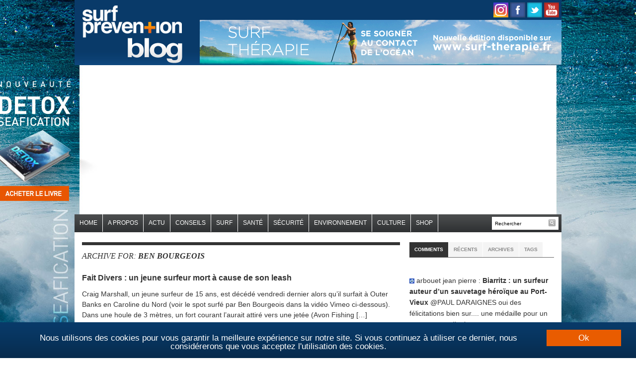

--- FILE ---
content_type: text/html; charset=utf-8
request_url: https://www.google.com/recaptcha/api2/aframe
body_size: 268
content:
<!DOCTYPE HTML><html><head><meta http-equiv="content-type" content="text/html; charset=UTF-8"></head><body><script nonce="BnYIixFxLXl3QP5tE6hPXA">/** Anti-fraud and anti-abuse applications only. See google.com/recaptcha */ try{var clients={'sodar':'https://pagead2.googlesyndication.com/pagead/sodar?'};window.addEventListener("message",function(a){try{if(a.source===window.parent){var b=JSON.parse(a.data);var c=clients[b['id']];if(c){var d=document.createElement('img');d.src=c+b['params']+'&rc='+(localStorage.getItem("rc::a")?sessionStorage.getItem("rc::b"):"");window.document.body.appendChild(d);sessionStorage.setItem("rc::e",parseInt(sessionStorage.getItem("rc::e")||0)+1);localStorage.setItem("rc::h",'1769628229041');}}}catch(b){}});window.parent.postMessage("_grecaptcha_ready", "*");}catch(b){}</script></body></html>